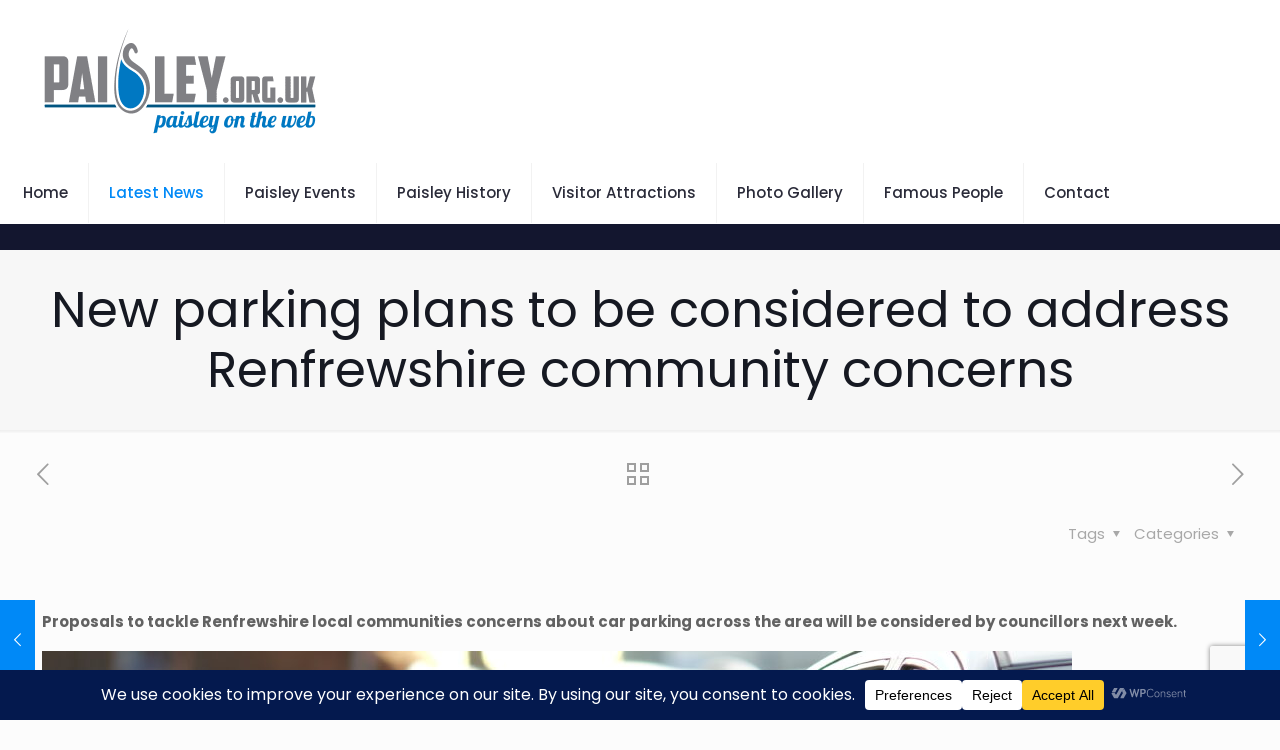

--- FILE ---
content_type: text/html; charset=utf-8
request_url: https://www.google.com/recaptcha/api2/anchor?ar=1&k=6LeCwBYqAAAAABRjfe6DEeOUXcI8XyDcJSpsaeBj&co=aHR0cHM6Ly93d3cucGFpc2xleS5vcmcudWs6NDQz&hl=en&v=PoyoqOPhxBO7pBk68S4YbpHZ&size=invisible&anchor-ms=20000&execute-ms=30000&cb=ut7323igy69q
body_size: 48719
content:
<!DOCTYPE HTML><html dir="ltr" lang="en"><head><meta http-equiv="Content-Type" content="text/html; charset=UTF-8">
<meta http-equiv="X-UA-Compatible" content="IE=edge">
<title>reCAPTCHA</title>
<style type="text/css">
/* cyrillic-ext */
@font-face {
  font-family: 'Roboto';
  font-style: normal;
  font-weight: 400;
  font-stretch: 100%;
  src: url(//fonts.gstatic.com/s/roboto/v48/KFO7CnqEu92Fr1ME7kSn66aGLdTylUAMa3GUBHMdazTgWw.woff2) format('woff2');
  unicode-range: U+0460-052F, U+1C80-1C8A, U+20B4, U+2DE0-2DFF, U+A640-A69F, U+FE2E-FE2F;
}
/* cyrillic */
@font-face {
  font-family: 'Roboto';
  font-style: normal;
  font-weight: 400;
  font-stretch: 100%;
  src: url(//fonts.gstatic.com/s/roboto/v48/KFO7CnqEu92Fr1ME7kSn66aGLdTylUAMa3iUBHMdazTgWw.woff2) format('woff2');
  unicode-range: U+0301, U+0400-045F, U+0490-0491, U+04B0-04B1, U+2116;
}
/* greek-ext */
@font-face {
  font-family: 'Roboto';
  font-style: normal;
  font-weight: 400;
  font-stretch: 100%;
  src: url(//fonts.gstatic.com/s/roboto/v48/KFO7CnqEu92Fr1ME7kSn66aGLdTylUAMa3CUBHMdazTgWw.woff2) format('woff2');
  unicode-range: U+1F00-1FFF;
}
/* greek */
@font-face {
  font-family: 'Roboto';
  font-style: normal;
  font-weight: 400;
  font-stretch: 100%;
  src: url(//fonts.gstatic.com/s/roboto/v48/KFO7CnqEu92Fr1ME7kSn66aGLdTylUAMa3-UBHMdazTgWw.woff2) format('woff2');
  unicode-range: U+0370-0377, U+037A-037F, U+0384-038A, U+038C, U+038E-03A1, U+03A3-03FF;
}
/* math */
@font-face {
  font-family: 'Roboto';
  font-style: normal;
  font-weight: 400;
  font-stretch: 100%;
  src: url(//fonts.gstatic.com/s/roboto/v48/KFO7CnqEu92Fr1ME7kSn66aGLdTylUAMawCUBHMdazTgWw.woff2) format('woff2');
  unicode-range: U+0302-0303, U+0305, U+0307-0308, U+0310, U+0312, U+0315, U+031A, U+0326-0327, U+032C, U+032F-0330, U+0332-0333, U+0338, U+033A, U+0346, U+034D, U+0391-03A1, U+03A3-03A9, U+03B1-03C9, U+03D1, U+03D5-03D6, U+03F0-03F1, U+03F4-03F5, U+2016-2017, U+2034-2038, U+203C, U+2040, U+2043, U+2047, U+2050, U+2057, U+205F, U+2070-2071, U+2074-208E, U+2090-209C, U+20D0-20DC, U+20E1, U+20E5-20EF, U+2100-2112, U+2114-2115, U+2117-2121, U+2123-214F, U+2190, U+2192, U+2194-21AE, U+21B0-21E5, U+21F1-21F2, U+21F4-2211, U+2213-2214, U+2216-22FF, U+2308-230B, U+2310, U+2319, U+231C-2321, U+2336-237A, U+237C, U+2395, U+239B-23B7, U+23D0, U+23DC-23E1, U+2474-2475, U+25AF, U+25B3, U+25B7, U+25BD, U+25C1, U+25CA, U+25CC, U+25FB, U+266D-266F, U+27C0-27FF, U+2900-2AFF, U+2B0E-2B11, U+2B30-2B4C, U+2BFE, U+3030, U+FF5B, U+FF5D, U+1D400-1D7FF, U+1EE00-1EEFF;
}
/* symbols */
@font-face {
  font-family: 'Roboto';
  font-style: normal;
  font-weight: 400;
  font-stretch: 100%;
  src: url(//fonts.gstatic.com/s/roboto/v48/KFO7CnqEu92Fr1ME7kSn66aGLdTylUAMaxKUBHMdazTgWw.woff2) format('woff2');
  unicode-range: U+0001-000C, U+000E-001F, U+007F-009F, U+20DD-20E0, U+20E2-20E4, U+2150-218F, U+2190, U+2192, U+2194-2199, U+21AF, U+21E6-21F0, U+21F3, U+2218-2219, U+2299, U+22C4-22C6, U+2300-243F, U+2440-244A, U+2460-24FF, U+25A0-27BF, U+2800-28FF, U+2921-2922, U+2981, U+29BF, U+29EB, U+2B00-2BFF, U+4DC0-4DFF, U+FFF9-FFFB, U+10140-1018E, U+10190-1019C, U+101A0, U+101D0-101FD, U+102E0-102FB, U+10E60-10E7E, U+1D2C0-1D2D3, U+1D2E0-1D37F, U+1F000-1F0FF, U+1F100-1F1AD, U+1F1E6-1F1FF, U+1F30D-1F30F, U+1F315, U+1F31C, U+1F31E, U+1F320-1F32C, U+1F336, U+1F378, U+1F37D, U+1F382, U+1F393-1F39F, U+1F3A7-1F3A8, U+1F3AC-1F3AF, U+1F3C2, U+1F3C4-1F3C6, U+1F3CA-1F3CE, U+1F3D4-1F3E0, U+1F3ED, U+1F3F1-1F3F3, U+1F3F5-1F3F7, U+1F408, U+1F415, U+1F41F, U+1F426, U+1F43F, U+1F441-1F442, U+1F444, U+1F446-1F449, U+1F44C-1F44E, U+1F453, U+1F46A, U+1F47D, U+1F4A3, U+1F4B0, U+1F4B3, U+1F4B9, U+1F4BB, U+1F4BF, U+1F4C8-1F4CB, U+1F4D6, U+1F4DA, U+1F4DF, U+1F4E3-1F4E6, U+1F4EA-1F4ED, U+1F4F7, U+1F4F9-1F4FB, U+1F4FD-1F4FE, U+1F503, U+1F507-1F50B, U+1F50D, U+1F512-1F513, U+1F53E-1F54A, U+1F54F-1F5FA, U+1F610, U+1F650-1F67F, U+1F687, U+1F68D, U+1F691, U+1F694, U+1F698, U+1F6AD, U+1F6B2, U+1F6B9-1F6BA, U+1F6BC, U+1F6C6-1F6CF, U+1F6D3-1F6D7, U+1F6E0-1F6EA, U+1F6F0-1F6F3, U+1F6F7-1F6FC, U+1F700-1F7FF, U+1F800-1F80B, U+1F810-1F847, U+1F850-1F859, U+1F860-1F887, U+1F890-1F8AD, U+1F8B0-1F8BB, U+1F8C0-1F8C1, U+1F900-1F90B, U+1F93B, U+1F946, U+1F984, U+1F996, U+1F9E9, U+1FA00-1FA6F, U+1FA70-1FA7C, U+1FA80-1FA89, U+1FA8F-1FAC6, U+1FACE-1FADC, U+1FADF-1FAE9, U+1FAF0-1FAF8, U+1FB00-1FBFF;
}
/* vietnamese */
@font-face {
  font-family: 'Roboto';
  font-style: normal;
  font-weight: 400;
  font-stretch: 100%;
  src: url(//fonts.gstatic.com/s/roboto/v48/KFO7CnqEu92Fr1ME7kSn66aGLdTylUAMa3OUBHMdazTgWw.woff2) format('woff2');
  unicode-range: U+0102-0103, U+0110-0111, U+0128-0129, U+0168-0169, U+01A0-01A1, U+01AF-01B0, U+0300-0301, U+0303-0304, U+0308-0309, U+0323, U+0329, U+1EA0-1EF9, U+20AB;
}
/* latin-ext */
@font-face {
  font-family: 'Roboto';
  font-style: normal;
  font-weight: 400;
  font-stretch: 100%;
  src: url(//fonts.gstatic.com/s/roboto/v48/KFO7CnqEu92Fr1ME7kSn66aGLdTylUAMa3KUBHMdazTgWw.woff2) format('woff2');
  unicode-range: U+0100-02BA, U+02BD-02C5, U+02C7-02CC, U+02CE-02D7, U+02DD-02FF, U+0304, U+0308, U+0329, U+1D00-1DBF, U+1E00-1E9F, U+1EF2-1EFF, U+2020, U+20A0-20AB, U+20AD-20C0, U+2113, U+2C60-2C7F, U+A720-A7FF;
}
/* latin */
@font-face {
  font-family: 'Roboto';
  font-style: normal;
  font-weight: 400;
  font-stretch: 100%;
  src: url(//fonts.gstatic.com/s/roboto/v48/KFO7CnqEu92Fr1ME7kSn66aGLdTylUAMa3yUBHMdazQ.woff2) format('woff2');
  unicode-range: U+0000-00FF, U+0131, U+0152-0153, U+02BB-02BC, U+02C6, U+02DA, U+02DC, U+0304, U+0308, U+0329, U+2000-206F, U+20AC, U+2122, U+2191, U+2193, U+2212, U+2215, U+FEFF, U+FFFD;
}
/* cyrillic-ext */
@font-face {
  font-family: 'Roboto';
  font-style: normal;
  font-weight: 500;
  font-stretch: 100%;
  src: url(//fonts.gstatic.com/s/roboto/v48/KFO7CnqEu92Fr1ME7kSn66aGLdTylUAMa3GUBHMdazTgWw.woff2) format('woff2');
  unicode-range: U+0460-052F, U+1C80-1C8A, U+20B4, U+2DE0-2DFF, U+A640-A69F, U+FE2E-FE2F;
}
/* cyrillic */
@font-face {
  font-family: 'Roboto';
  font-style: normal;
  font-weight: 500;
  font-stretch: 100%;
  src: url(//fonts.gstatic.com/s/roboto/v48/KFO7CnqEu92Fr1ME7kSn66aGLdTylUAMa3iUBHMdazTgWw.woff2) format('woff2');
  unicode-range: U+0301, U+0400-045F, U+0490-0491, U+04B0-04B1, U+2116;
}
/* greek-ext */
@font-face {
  font-family: 'Roboto';
  font-style: normal;
  font-weight: 500;
  font-stretch: 100%;
  src: url(//fonts.gstatic.com/s/roboto/v48/KFO7CnqEu92Fr1ME7kSn66aGLdTylUAMa3CUBHMdazTgWw.woff2) format('woff2');
  unicode-range: U+1F00-1FFF;
}
/* greek */
@font-face {
  font-family: 'Roboto';
  font-style: normal;
  font-weight: 500;
  font-stretch: 100%;
  src: url(//fonts.gstatic.com/s/roboto/v48/KFO7CnqEu92Fr1ME7kSn66aGLdTylUAMa3-UBHMdazTgWw.woff2) format('woff2');
  unicode-range: U+0370-0377, U+037A-037F, U+0384-038A, U+038C, U+038E-03A1, U+03A3-03FF;
}
/* math */
@font-face {
  font-family: 'Roboto';
  font-style: normal;
  font-weight: 500;
  font-stretch: 100%;
  src: url(//fonts.gstatic.com/s/roboto/v48/KFO7CnqEu92Fr1ME7kSn66aGLdTylUAMawCUBHMdazTgWw.woff2) format('woff2');
  unicode-range: U+0302-0303, U+0305, U+0307-0308, U+0310, U+0312, U+0315, U+031A, U+0326-0327, U+032C, U+032F-0330, U+0332-0333, U+0338, U+033A, U+0346, U+034D, U+0391-03A1, U+03A3-03A9, U+03B1-03C9, U+03D1, U+03D5-03D6, U+03F0-03F1, U+03F4-03F5, U+2016-2017, U+2034-2038, U+203C, U+2040, U+2043, U+2047, U+2050, U+2057, U+205F, U+2070-2071, U+2074-208E, U+2090-209C, U+20D0-20DC, U+20E1, U+20E5-20EF, U+2100-2112, U+2114-2115, U+2117-2121, U+2123-214F, U+2190, U+2192, U+2194-21AE, U+21B0-21E5, U+21F1-21F2, U+21F4-2211, U+2213-2214, U+2216-22FF, U+2308-230B, U+2310, U+2319, U+231C-2321, U+2336-237A, U+237C, U+2395, U+239B-23B7, U+23D0, U+23DC-23E1, U+2474-2475, U+25AF, U+25B3, U+25B7, U+25BD, U+25C1, U+25CA, U+25CC, U+25FB, U+266D-266F, U+27C0-27FF, U+2900-2AFF, U+2B0E-2B11, U+2B30-2B4C, U+2BFE, U+3030, U+FF5B, U+FF5D, U+1D400-1D7FF, U+1EE00-1EEFF;
}
/* symbols */
@font-face {
  font-family: 'Roboto';
  font-style: normal;
  font-weight: 500;
  font-stretch: 100%;
  src: url(//fonts.gstatic.com/s/roboto/v48/KFO7CnqEu92Fr1ME7kSn66aGLdTylUAMaxKUBHMdazTgWw.woff2) format('woff2');
  unicode-range: U+0001-000C, U+000E-001F, U+007F-009F, U+20DD-20E0, U+20E2-20E4, U+2150-218F, U+2190, U+2192, U+2194-2199, U+21AF, U+21E6-21F0, U+21F3, U+2218-2219, U+2299, U+22C4-22C6, U+2300-243F, U+2440-244A, U+2460-24FF, U+25A0-27BF, U+2800-28FF, U+2921-2922, U+2981, U+29BF, U+29EB, U+2B00-2BFF, U+4DC0-4DFF, U+FFF9-FFFB, U+10140-1018E, U+10190-1019C, U+101A0, U+101D0-101FD, U+102E0-102FB, U+10E60-10E7E, U+1D2C0-1D2D3, U+1D2E0-1D37F, U+1F000-1F0FF, U+1F100-1F1AD, U+1F1E6-1F1FF, U+1F30D-1F30F, U+1F315, U+1F31C, U+1F31E, U+1F320-1F32C, U+1F336, U+1F378, U+1F37D, U+1F382, U+1F393-1F39F, U+1F3A7-1F3A8, U+1F3AC-1F3AF, U+1F3C2, U+1F3C4-1F3C6, U+1F3CA-1F3CE, U+1F3D4-1F3E0, U+1F3ED, U+1F3F1-1F3F3, U+1F3F5-1F3F7, U+1F408, U+1F415, U+1F41F, U+1F426, U+1F43F, U+1F441-1F442, U+1F444, U+1F446-1F449, U+1F44C-1F44E, U+1F453, U+1F46A, U+1F47D, U+1F4A3, U+1F4B0, U+1F4B3, U+1F4B9, U+1F4BB, U+1F4BF, U+1F4C8-1F4CB, U+1F4D6, U+1F4DA, U+1F4DF, U+1F4E3-1F4E6, U+1F4EA-1F4ED, U+1F4F7, U+1F4F9-1F4FB, U+1F4FD-1F4FE, U+1F503, U+1F507-1F50B, U+1F50D, U+1F512-1F513, U+1F53E-1F54A, U+1F54F-1F5FA, U+1F610, U+1F650-1F67F, U+1F687, U+1F68D, U+1F691, U+1F694, U+1F698, U+1F6AD, U+1F6B2, U+1F6B9-1F6BA, U+1F6BC, U+1F6C6-1F6CF, U+1F6D3-1F6D7, U+1F6E0-1F6EA, U+1F6F0-1F6F3, U+1F6F7-1F6FC, U+1F700-1F7FF, U+1F800-1F80B, U+1F810-1F847, U+1F850-1F859, U+1F860-1F887, U+1F890-1F8AD, U+1F8B0-1F8BB, U+1F8C0-1F8C1, U+1F900-1F90B, U+1F93B, U+1F946, U+1F984, U+1F996, U+1F9E9, U+1FA00-1FA6F, U+1FA70-1FA7C, U+1FA80-1FA89, U+1FA8F-1FAC6, U+1FACE-1FADC, U+1FADF-1FAE9, U+1FAF0-1FAF8, U+1FB00-1FBFF;
}
/* vietnamese */
@font-face {
  font-family: 'Roboto';
  font-style: normal;
  font-weight: 500;
  font-stretch: 100%;
  src: url(//fonts.gstatic.com/s/roboto/v48/KFO7CnqEu92Fr1ME7kSn66aGLdTylUAMa3OUBHMdazTgWw.woff2) format('woff2');
  unicode-range: U+0102-0103, U+0110-0111, U+0128-0129, U+0168-0169, U+01A0-01A1, U+01AF-01B0, U+0300-0301, U+0303-0304, U+0308-0309, U+0323, U+0329, U+1EA0-1EF9, U+20AB;
}
/* latin-ext */
@font-face {
  font-family: 'Roboto';
  font-style: normal;
  font-weight: 500;
  font-stretch: 100%;
  src: url(//fonts.gstatic.com/s/roboto/v48/KFO7CnqEu92Fr1ME7kSn66aGLdTylUAMa3KUBHMdazTgWw.woff2) format('woff2');
  unicode-range: U+0100-02BA, U+02BD-02C5, U+02C7-02CC, U+02CE-02D7, U+02DD-02FF, U+0304, U+0308, U+0329, U+1D00-1DBF, U+1E00-1E9F, U+1EF2-1EFF, U+2020, U+20A0-20AB, U+20AD-20C0, U+2113, U+2C60-2C7F, U+A720-A7FF;
}
/* latin */
@font-face {
  font-family: 'Roboto';
  font-style: normal;
  font-weight: 500;
  font-stretch: 100%;
  src: url(//fonts.gstatic.com/s/roboto/v48/KFO7CnqEu92Fr1ME7kSn66aGLdTylUAMa3yUBHMdazQ.woff2) format('woff2');
  unicode-range: U+0000-00FF, U+0131, U+0152-0153, U+02BB-02BC, U+02C6, U+02DA, U+02DC, U+0304, U+0308, U+0329, U+2000-206F, U+20AC, U+2122, U+2191, U+2193, U+2212, U+2215, U+FEFF, U+FFFD;
}
/* cyrillic-ext */
@font-face {
  font-family: 'Roboto';
  font-style: normal;
  font-weight: 900;
  font-stretch: 100%;
  src: url(//fonts.gstatic.com/s/roboto/v48/KFO7CnqEu92Fr1ME7kSn66aGLdTylUAMa3GUBHMdazTgWw.woff2) format('woff2');
  unicode-range: U+0460-052F, U+1C80-1C8A, U+20B4, U+2DE0-2DFF, U+A640-A69F, U+FE2E-FE2F;
}
/* cyrillic */
@font-face {
  font-family: 'Roboto';
  font-style: normal;
  font-weight: 900;
  font-stretch: 100%;
  src: url(//fonts.gstatic.com/s/roboto/v48/KFO7CnqEu92Fr1ME7kSn66aGLdTylUAMa3iUBHMdazTgWw.woff2) format('woff2');
  unicode-range: U+0301, U+0400-045F, U+0490-0491, U+04B0-04B1, U+2116;
}
/* greek-ext */
@font-face {
  font-family: 'Roboto';
  font-style: normal;
  font-weight: 900;
  font-stretch: 100%;
  src: url(//fonts.gstatic.com/s/roboto/v48/KFO7CnqEu92Fr1ME7kSn66aGLdTylUAMa3CUBHMdazTgWw.woff2) format('woff2');
  unicode-range: U+1F00-1FFF;
}
/* greek */
@font-face {
  font-family: 'Roboto';
  font-style: normal;
  font-weight: 900;
  font-stretch: 100%;
  src: url(//fonts.gstatic.com/s/roboto/v48/KFO7CnqEu92Fr1ME7kSn66aGLdTylUAMa3-UBHMdazTgWw.woff2) format('woff2');
  unicode-range: U+0370-0377, U+037A-037F, U+0384-038A, U+038C, U+038E-03A1, U+03A3-03FF;
}
/* math */
@font-face {
  font-family: 'Roboto';
  font-style: normal;
  font-weight: 900;
  font-stretch: 100%;
  src: url(//fonts.gstatic.com/s/roboto/v48/KFO7CnqEu92Fr1ME7kSn66aGLdTylUAMawCUBHMdazTgWw.woff2) format('woff2');
  unicode-range: U+0302-0303, U+0305, U+0307-0308, U+0310, U+0312, U+0315, U+031A, U+0326-0327, U+032C, U+032F-0330, U+0332-0333, U+0338, U+033A, U+0346, U+034D, U+0391-03A1, U+03A3-03A9, U+03B1-03C9, U+03D1, U+03D5-03D6, U+03F0-03F1, U+03F4-03F5, U+2016-2017, U+2034-2038, U+203C, U+2040, U+2043, U+2047, U+2050, U+2057, U+205F, U+2070-2071, U+2074-208E, U+2090-209C, U+20D0-20DC, U+20E1, U+20E5-20EF, U+2100-2112, U+2114-2115, U+2117-2121, U+2123-214F, U+2190, U+2192, U+2194-21AE, U+21B0-21E5, U+21F1-21F2, U+21F4-2211, U+2213-2214, U+2216-22FF, U+2308-230B, U+2310, U+2319, U+231C-2321, U+2336-237A, U+237C, U+2395, U+239B-23B7, U+23D0, U+23DC-23E1, U+2474-2475, U+25AF, U+25B3, U+25B7, U+25BD, U+25C1, U+25CA, U+25CC, U+25FB, U+266D-266F, U+27C0-27FF, U+2900-2AFF, U+2B0E-2B11, U+2B30-2B4C, U+2BFE, U+3030, U+FF5B, U+FF5D, U+1D400-1D7FF, U+1EE00-1EEFF;
}
/* symbols */
@font-face {
  font-family: 'Roboto';
  font-style: normal;
  font-weight: 900;
  font-stretch: 100%;
  src: url(//fonts.gstatic.com/s/roboto/v48/KFO7CnqEu92Fr1ME7kSn66aGLdTylUAMaxKUBHMdazTgWw.woff2) format('woff2');
  unicode-range: U+0001-000C, U+000E-001F, U+007F-009F, U+20DD-20E0, U+20E2-20E4, U+2150-218F, U+2190, U+2192, U+2194-2199, U+21AF, U+21E6-21F0, U+21F3, U+2218-2219, U+2299, U+22C4-22C6, U+2300-243F, U+2440-244A, U+2460-24FF, U+25A0-27BF, U+2800-28FF, U+2921-2922, U+2981, U+29BF, U+29EB, U+2B00-2BFF, U+4DC0-4DFF, U+FFF9-FFFB, U+10140-1018E, U+10190-1019C, U+101A0, U+101D0-101FD, U+102E0-102FB, U+10E60-10E7E, U+1D2C0-1D2D3, U+1D2E0-1D37F, U+1F000-1F0FF, U+1F100-1F1AD, U+1F1E6-1F1FF, U+1F30D-1F30F, U+1F315, U+1F31C, U+1F31E, U+1F320-1F32C, U+1F336, U+1F378, U+1F37D, U+1F382, U+1F393-1F39F, U+1F3A7-1F3A8, U+1F3AC-1F3AF, U+1F3C2, U+1F3C4-1F3C6, U+1F3CA-1F3CE, U+1F3D4-1F3E0, U+1F3ED, U+1F3F1-1F3F3, U+1F3F5-1F3F7, U+1F408, U+1F415, U+1F41F, U+1F426, U+1F43F, U+1F441-1F442, U+1F444, U+1F446-1F449, U+1F44C-1F44E, U+1F453, U+1F46A, U+1F47D, U+1F4A3, U+1F4B0, U+1F4B3, U+1F4B9, U+1F4BB, U+1F4BF, U+1F4C8-1F4CB, U+1F4D6, U+1F4DA, U+1F4DF, U+1F4E3-1F4E6, U+1F4EA-1F4ED, U+1F4F7, U+1F4F9-1F4FB, U+1F4FD-1F4FE, U+1F503, U+1F507-1F50B, U+1F50D, U+1F512-1F513, U+1F53E-1F54A, U+1F54F-1F5FA, U+1F610, U+1F650-1F67F, U+1F687, U+1F68D, U+1F691, U+1F694, U+1F698, U+1F6AD, U+1F6B2, U+1F6B9-1F6BA, U+1F6BC, U+1F6C6-1F6CF, U+1F6D3-1F6D7, U+1F6E0-1F6EA, U+1F6F0-1F6F3, U+1F6F7-1F6FC, U+1F700-1F7FF, U+1F800-1F80B, U+1F810-1F847, U+1F850-1F859, U+1F860-1F887, U+1F890-1F8AD, U+1F8B0-1F8BB, U+1F8C0-1F8C1, U+1F900-1F90B, U+1F93B, U+1F946, U+1F984, U+1F996, U+1F9E9, U+1FA00-1FA6F, U+1FA70-1FA7C, U+1FA80-1FA89, U+1FA8F-1FAC6, U+1FACE-1FADC, U+1FADF-1FAE9, U+1FAF0-1FAF8, U+1FB00-1FBFF;
}
/* vietnamese */
@font-face {
  font-family: 'Roboto';
  font-style: normal;
  font-weight: 900;
  font-stretch: 100%;
  src: url(//fonts.gstatic.com/s/roboto/v48/KFO7CnqEu92Fr1ME7kSn66aGLdTylUAMa3OUBHMdazTgWw.woff2) format('woff2');
  unicode-range: U+0102-0103, U+0110-0111, U+0128-0129, U+0168-0169, U+01A0-01A1, U+01AF-01B0, U+0300-0301, U+0303-0304, U+0308-0309, U+0323, U+0329, U+1EA0-1EF9, U+20AB;
}
/* latin-ext */
@font-face {
  font-family: 'Roboto';
  font-style: normal;
  font-weight: 900;
  font-stretch: 100%;
  src: url(//fonts.gstatic.com/s/roboto/v48/KFO7CnqEu92Fr1ME7kSn66aGLdTylUAMa3KUBHMdazTgWw.woff2) format('woff2');
  unicode-range: U+0100-02BA, U+02BD-02C5, U+02C7-02CC, U+02CE-02D7, U+02DD-02FF, U+0304, U+0308, U+0329, U+1D00-1DBF, U+1E00-1E9F, U+1EF2-1EFF, U+2020, U+20A0-20AB, U+20AD-20C0, U+2113, U+2C60-2C7F, U+A720-A7FF;
}
/* latin */
@font-face {
  font-family: 'Roboto';
  font-style: normal;
  font-weight: 900;
  font-stretch: 100%;
  src: url(//fonts.gstatic.com/s/roboto/v48/KFO7CnqEu92Fr1ME7kSn66aGLdTylUAMa3yUBHMdazQ.woff2) format('woff2');
  unicode-range: U+0000-00FF, U+0131, U+0152-0153, U+02BB-02BC, U+02C6, U+02DA, U+02DC, U+0304, U+0308, U+0329, U+2000-206F, U+20AC, U+2122, U+2191, U+2193, U+2212, U+2215, U+FEFF, U+FFFD;
}

</style>
<link rel="stylesheet" type="text/css" href="https://www.gstatic.com/recaptcha/releases/PoyoqOPhxBO7pBk68S4YbpHZ/styles__ltr.css">
<script nonce="SHVPnpxq6laMKM89xkGOHA" type="text/javascript">window['__recaptcha_api'] = 'https://www.google.com/recaptcha/api2/';</script>
<script type="text/javascript" src="https://www.gstatic.com/recaptcha/releases/PoyoqOPhxBO7pBk68S4YbpHZ/recaptcha__en.js" nonce="SHVPnpxq6laMKM89xkGOHA">
      
    </script></head>
<body><div id="rc-anchor-alert" class="rc-anchor-alert"></div>
<input type="hidden" id="recaptcha-token" value="[base64]">
<script type="text/javascript" nonce="SHVPnpxq6laMKM89xkGOHA">
      recaptcha.anchor.Main.init("[\x22ainput\x22,[\x22bgdata\x22,\x22\x22,\[base64]/[base64]/[base64]/[base64]/[base64]/[base64]/KGcoTywyNTMsTy5PKSxVRyhPLEMpKTpnKE8sMjUzLEMpLE8pKSxsKSksTykpfSxieT1mdW5jdGlvbihDLE8sdSxsKXtmb3IobD0odT1SKEMpLDApO08+MDtPLS0pbD1sPDw4fFooQyk7ZyhDLHUsbCl9LFVHPWZ1bmN0aW9uKEMsTyl7Qy5pLmxlbmd0aD4xMDQ/[base64]/[base64]/[base64]/[base64]/[base64]/[base64]/[base64]\\u003d\x22,\[base64]\x22,\x22S8Odwo4cK8Oow45VwojDucO8c3woSsKrw7NzQMKtTkjDucOzwot5fcOXw7fCuADCpgwswqUkwqFDa8KIT8KwJQXDq158ecKGwr3Dj8KRw4jDhMKaw5fDjTvCsmjCosKCwqvCkcK4w5vCgSbDqsKhC8KPY0DDicO6wqHDiMOZw7/Cp8Oiwq0HZcKSwql3Rxg2wqQVwogdBcKDwqHDqU/DoMKrw5bCn8OqLUFGwq4NwqHCvMKmwrMtGcKGDUDDocOIwobCtMOPwq/Csz3DkzjCgMOAw4LDjMO1wpsKwpdqIMOfwqUfwpJcYcOZwqAeeMKEw5tJWcK0wrVuw55Aw5HCnAjDngrCs03Ct8O/OcKjw7FIwrzDicO6F8OMPS4XBcKXTw55fMOkJsKeccOyLcOSwrjDuXHDlsKvw5rCmCLDrg9Ceh/CmDUaw5dQw7Y3wrDCtRzDpR/DhMKJH8OMwrpQwq7DgMKBw4PDr1hUcMK/[base64]/PkZDwrTClkRWw4XDjMOyScObw7/CgcOqXFQSNsOnwrclQcOFZGM5N8Oyw6jCk8OPw4vCh8K4PcKvwoo2EcKewrvCihrDp8OofmfDvyoBwqtPwq3CrMOuwoVSXWvDv8OZFhxJPGJtwqPDvlNjw5DCh8KZWsOhBWx5w4MyB8Kxw7rClMO2wr/CncO3W1RcBjJNG3kGwrbDhklccMOxwp4dwolaOsKTHsKyOsKXw7DDjcKkN8O7wpbCh8Kww641w4kjw6QHZcK3bhh9wqbDgMOHwpbCgcOIwrvDr23CrX3DtMOVwrFmwq7Cj8KTfcKOwph3bsOdw6TCshcoHsKswpksw6sPwpHDvcK/wq9qP8K/XsKFwpHDiSvCrVPDi3RFfzssKEjChMKcIcO0G2prJFDDhBZ/[base64]/K07Cs8O/QcOFPMOScyJZwr/DuRNiwoLCjWLDj8K2w5g5TsOKwo5cPMKbQcKfw6U5wp7DssK3cT/Cs8Krw4/DusOnwrDCkMKqfy0Rwqd5el7DmMKNwpPCuMOGw5nCgsOYwqfCviLDilsVw6PDlMKKJSdgLzjDkTZbwonCncOWwpTDuU/ClsOxw7hZw7jCvsKbwo9iUMO8wqrCnW3DjjzDgHBrcAvDtXFmcR4QwoldRcOYCwovRifDrsOdw48uw61xw5fDoBvDjW3DoMK9wpHCm8KbwqUFIMKrXMOYKkwiFMOpw6jChRJgH3/Dv8KgfXzCh8KDwp8ew4PDuDfDlC/ComjCvn/CoMO2UcKUaMOJP8OOIMKyLWpgwpojwqVIacOWeMOoCCoLwoXCq8K0wqPCrA1Gw5Eaw7nCjcKAwoJ5YMOcw7/Clg3Dgm7DrsK6w7FFYMKJwr0xw5fDtMKbwo/[base64]/DtsOTKyTDs0ERwpdAZsKqwrbDnCAaw5QgWcK/[base64]/ChEgwcsK1OcODw5DCngDClcKewo7CrcOfUsOoYDvCtBRNw5jDqnTDlMO2w6s8wo3DlsKdMijDoDwMwqDDlzleRhvDhMO0wqcpw6fDojZrDsK/w5REwpvDmMKGw6XDnUIkw6LChcKFwopswpRSJsOkw5nClMKIF8O7L8KfwoLCjsKpw7V0w7rCncKrw4BaQ8KaX8O/[base64]/[base64]/[base64]/DMOkdcKbCU7Cr8KSYsKFS0xjwprDtsKcwqTDocK7w57DhMKww6VxwoHCt8OpDsOnacODwpJtw7Auwp5iU3PDpMOlNMOmw4wcwr5Jwo8gdi14w4AZw6shLcKOJkNfwqfCqcOQw7LDusKwMwHDp3TDpArDtWbClcK1FsOfYg/DtMOIL8KQw6xhTX/[base64]/[base64]/[base64]/CpX9ow7fCtMOcw482XsKyw7zDvMK4H8OuwpnDmcOGw6vCph7CtWZCFhfDp8O7Ehguwq7DksOKwpNbwrrCicO+w67Cv2B2fl0Jwo0CwpDCox0Gw4Zjw4Iuw5jCl8ORfcKGacOHwr/[base64]/CqVXDrsK4wqjCoAoSwrjCh8KowpshTMOfwoluCBPDlWcEHMKgw7w1wqLCtcO7wq/CucK0BA/[base64]/[base64]/[base64]/DtDfCljjDoMKdwopuCm9IJsKYQVYBwoQ+w5Z+CcKZw5lsCUjDp8OywozDv8K+fMKGwp4QcE/ClF3CssO/U8Oiw7vCgMKFwpfChsK9wqzCmzI2w4gaKUnCoTdoQG7DlgfCkMKnw6XDoXIFwpRfw5gOwro2UsKXa8OuHwXDpsKOw65sJy5SXMOvAxIFGMK0wqhPc8OwDcOXWcK0cR/DojF2dcK7w4ZFwrvDuMKfwofDt8OQRw0Qwoh+YsOfw7/DhMOMKcKIEMOVw7RPw58WwoXDplPDvMOqOXwwTlXDn3bCnFYoNHBRWCPDkjXDoVHDlcKFWRAlKsKGwqvDvGjDlhvDh8Ktwr7CoMKZwqNIw5IpJHfDu0XCuj/DoirDkgnCncOvO8K2UsORw77Cu3oqYl/CoMOIwphaw719VSrCqwEBDlVGw41ARBYBw4h9wr/DsMOww5RFPcKDw7hzHR4IS0fDs8KaFsOAW8OtAiJqwqBrDMKSQX5ywqURw5Ayw6TDucO5wrwtdV/Du8KNw4rDtRBdFkhTbsKLH17Dv8KdwphCfcKPc14UFMOYXcODwoAMXGwvdcOZQHPCrwfChcKFw4jClMO6fMOTwq4Pw6XDocKSGSXCk8K7dMO9AglSTcOnE1PCrD8WwqnDsB3DqXzCsyXDlTnDqUAtwqDDpg/[base64]/CvRl5YCEMw5ZMbw3CuMO6N3nCiFwUwqsXF3MEw7PDmMKRw4jCqMOAwo5uwonCv1tbwp/DsMKlw6bCqsOEGgRVHsKzZSXDgcOOZcOpK3TCqzI1wrzCp8O6w5PClMKNw7wXIcOIMj3Dt8ORwrsrw6jCqUnDtcOeW8OuL8OcW8K6X1pzw41GGMOeMl/DlcOKfibDrWTCgWpsXMKBw61Rw4FXwp5Fw5xDwohsw7xdL1Z6w5pVw7N/ZE7Dq8OYHsKndcOCHcOTQMOSRXXDqyEdw5xIID/CnsOgCEQJSsKPXjHCrMKLVsONwq3Dk8KERQ3Cl8KQDgjCs8O/w6/Cg8K3wpE3bsOAwqc3JSXCsSTCtWLClcOBW8K+A8OBcVZ3wrzDlAFRw5HCtSJ1W8Ocw4AQBHsmwqDDrMO/D8KabRcsWzHDicKow6dgw4DDmmvCjUDDhVvDuH1QwpvDrsO2w7wrB8Ouw5nCq8Kxw4sVW8KUwqXCoMKaTsOgQcK8w5kaAiFXw4rDuGDDhcKxbcKbw7FQwqRRR8OrQMOGwoMVw7kBRCHDpxdww6TCnCcLw7tCFjnCnMKPw63CtFPCjhA2ZsKkfTrCpcOMwr3Co8O+wo/[base64]/wq11EkYgecK7wrxnw4QVwpwlT8KDwq90wptbOcOZIcOJw5FGwqXCt3XCjMOIw4zDqcOiMDU+ccKuahvCqcKTwoJVw6TCucODMsOmwpnCrMO1w7p6AMKSw6AaawXCiw8+dMKRw7PDg8OSwog8fyXCvwDDh8KeAg/[base64]/[base64]/fWQqCMO7GhYPw4DCo8KOEH/Dp8KDwpTDhiBTwo7DhMOHw7cJw77Dm8OmJsO3Ojtxw5bCmzzDgUEWwo/[base64]/O8K+w67Ds3hYw7NvwqIww45iwoTCuVfDh0LDolBdwr7DvsO4wovCiQvCssOew7rDunLCoh/Cs3rDj8OFU23CmhLDvMOdwqfCmsKmO8KKRcKkBsOgH8Ozw4LCvsO6wpDCiGIZMR5YZzNpUsK4W8Orw4rDlcKsw5tCwo7DtGAVA8KKVw5/OcOfQBAVw6E3wq98NMONYsKoAcKZTMKYAcK8w7chQF3Di8Ogw4kNacKGwrdLw7bCgiPCocOVw4/Ci8Oxw5PDgMOcw7cYwo1QU8ObwrF2XDnDj8O6IMKNwoMIwoHCq0fCl8Oxw4jDpH/[base64]/wpjDkGp/SHbCssK0w4Y/w7Q4w4rCvcKywrEXXkY2ccOjUMKzw6JLw4RDw7I5cMKtwo1yw5luwoIhw5nDq8OhNcOBZVBYw5LCr8OREsOWAg7DtsOfw6nDtcKUw6AoQcK6wo/CoyHDvsK5w7rDssONa8OvwrHCicO/QsKLwrLDvsO+dcOCwpZsCsO0wo/Cj8OvWMOTC8OqJiLDqX1Mw59ww67CjMK7J8KMw6TCqFgewqPCoMKWw49UfhPDmcOSe8KAwrnDunjCiAV7wrlxwqFEw78/PhfCpF8Ew5zCicK1dcOYOmjCk8KywocQw67DrQR1wrZyLFDDpFHCjjw/wqQPw6ojwppFTm/[base64]/[base64]/CucKVworCh8KZwqLDpB1hTDlTwofDkwdtRF44Z2gVXcKLwrXChxpXwr7Dv2g0w4ZJR8OOO8OTwpbDpsOiSArDssKODFIBwrXDnMOJXyg+w4B5Q8Kqwp7DvcO1wpttw5l2w6/[base64]/Cr8Kxw4fDvcOww57CvUw2woXDgFPDmcO4woPDkXhGw61/LMOJw6jCqGQkwrnDjMK3w5p/wrfDgHDDunHDnHPCvMOjwq/[base64]/w7Ahw7gQNMOqw6sQw6pow5zCkAlzwqDCssO3UVLCjjw3Nzwqw7BwN8K4bicaw4ZxwrzDpcOkecK2RsKib0HDkMOpVAjCn8OtODArRMKmw5TCvn7DlWw3I8OTVUbCm8KAXT8QP8Oxw63DlMOjG15Pwr/DnSjDv8KawqrCjMO8w5QgwqjCvz0nw7VSw5pfw4MkKjPCr8KGw7oBwrFkR0YNw7ICbsOiw4nDqAtJEsO2UcKfFsK5wr/DlMO1JcK/IsKrw63CmC3DqkbCij/CqcOlwobCqMKhOkDDj0Rtb8O6w7bCmEEHIyI+VjxoO8O7woRKczUtP2Ryw7QLw5Q2wpV5J8Kvw6ZrAcOIwowVwqTDgcOmO3wMPRrCgylcw7/Dr8KjG18mw7xeFcOEw6zCg1XDoDo2w5EIE8OjK8KbITTDqBPDlcOnwprDkcKwVCQKAF1lw4okw4Ekw5bDp8OZLBDCosKHwqxBND9zw5tmw4XDnMORw4QrXcOBwp/DgTLDsA9YOMOGwqVPJMKuQ2DDgMK0wq5QwoHCtsKzQQLDvsOJwphAw600w53Dmg8JfMKBMSVySmzDgsKwDDN4wpzDgMKiHcOIw7/CgiUWR8KUOMKGw6XCsEoJHljCiz1RSMKNPcKVw6F8Cx/CqsOgOgRBbBdUTTxdCsO0PmTDrwfDtFofwq7DlXVrwpx3wovCsU/CgARGDWjDgsOxGGPDhVQ6w4PDggzCjMOTT8OjLARkw4DDk03CpnxzwrjCr8OlK8OMFcKQwo/DocOwYXZCMmLCosOqHj3DmcK0P8K/[base64]/SsOJCHnDuhVOJ8KyRMOowowIPsKjUsOgTMOhw5g+eCpNcSvCgRfChjHDrSBjM1/CusKqwr/DkMKFHDfClWPCisKawqrCtw/DjcO/wox0RTDDhU92GQHDtcK0SDlrw6zCq8KIamNWXMKhYmfDsMKIYlnCqcKsw7JDcUJ3FMOcY8KyHA1yCFbDhk3CqiQRwpjDkcKBwrVeVyvCrW1xLcK9w7/CtzXCgXjCtcKGc8Kcw6ofAsKLCHNMw5FmAcOFdiBlwqvDp1c+Ym4Gw7/DuBInwrs7wqc8S18qfsO8w6dFw6lsXcK3w5gFa8KIDsKSHjzDgsOkPwNgw6/CrMOJXjtdbhzDpsKww79lOG8Lw5wNw7XDpcKfdMKjw4ctw7TClHzDo8KmwrTDn8OTYsKfQMORw4rDpMKjaMK1N8KuwrLDjmPCuk3ClhFwVxTCusKCwpnCiWnCgMKIwqcBw47Dk3Fdw4LDqipidcOgICHCq37Ds3rDpz/[base64]/Dk8OswqB2w6cMwohswph+RMKXRD1FIsK5wqXDrnIAwrnCs8OuwoF/LsK1LsOhwpk/wqPCj1DCv8KJw5zChsOFwqB1w4PDi8KbRDFrw7zCjsK1w600aMOyR30dw5l5MHDCk8KQwpFiAcO8MA8Mw7/CsyNKRkFCW8OdwobDp3RQw4MQIMKoBsOEw47Cnk/CinPCuMOLDcK2bDvCocOpwqrCvHFRwoRDwq9CMMK4w4oWbDvCgRQKeDVoXsKlwqrDtj52XgcZwozCjsOVDsOLwqzDuVnDsX3CrcOswqYDWhN7w40iCMKGD8Ocw7bDhgQyO8KcwpBQY8OMwrLDuDfDiS/CnAoqLsKtw4YowpEEwrp/QQLClsK0an0JM8KhS34EwoshMiXCpMKCwrAzacOgw5oXwrXDn8KQw6ANw73CtRDClcO2w7kDw6vDl8KOwrBGwqMJcsK7E8KgPBV7wrzDscOjw5XDsXLDvh4zwrjCiWQmGsOmBkwXw4AcwoUIFU/[base64]/Ds1DDv29ewo7CiG9iGB4hwpMdb0sHwqTCn0jDr8O/PMORcsOUeMOMwrDCmMK7Z8O/wr3CgMO5TsOUw53CjsKoGCPDoQvDoUTDiRYmUwocw5XDsizCu8ORwrrCsMOqwqZQB8KMwpJYFGtXw6xtwocMwqLCiAcbwpjCiUoUA8Kiw43CicKFNQ/CkcOeM8KZMcO8bk17Wm3CosKTWMKMwoIBw5TClBpRwrczw5LChMKjd39URAoEwrHDmR7Cvm/CklDDm8OWO8KBw6jDiA7DiMKaSD7DvDZJwpUWacKjwqnDn8OpAcO2wrDCp8K1I03ChiPCvi3CoDHDhFoqwpokdMO/AsKGwps8eMKWwr3CvcO9wqgVFkvDpsOyMHdqbcO6XsOlawXChkjCiMOLw6gANl/CvBRMwo1eN8OcdE1VwrTCssOBB8O1wqDCrylyJcKRDVw1dcKRXB7DpsKzMXbDs8OQwqEec8K9w63CpsOHYCNUeyXDqAozT8KUMxHCsMOhw6DCkMKVBMO3w5xpNsOIW8OfbjBIDhHDmjBtw5sawoLDtcOTN8OPTsO4TyNneR/[base64]/CgsKSw4rDksO1PcOMw5sqTQsLwofDjcOuf2PCg8OUw5vDkMOywrkyE8K1ZUgFJlpoJsOcd8KNYcO4BTDDrzfDtsK/w4JIXz7DuMOLw4jDiWZcUMOIw6dRw6lpw580wpHCqlEoazrDlkHDjcOHRsO/woB9wonDhMO3wo7Du8OQFVtMbmzDlXYOwojDuHQsesOLNcKPwrbDgsORw6LChMKGwpNpU8OXwpDChcKSZMKfw4oodsKdw5bDtsOrFsORTVDCvTbClcOkw4xDJ2EIY8ONw77CmcK2w692w5RIwqQxwrZfw5hLw6tqLsKAIWA/wpPCtsOKwqnCoMK7YEI7w4jClMKMw7BHYnnCv8Ofwpxje8KDKFpZAsK+eSBKwpkgAMOSCHFaW8Kmw4ZCbMKMGAvCrShHw7pHwrHCjsOkw7jCuF3Ci8K5BsK8wpXCtcK/WRHDksK1w5vDizHDoSYuw4DDmVwKw51LPBTCq8Kkw4bDmxLCgUjDmMKywqRCw4c+w6YHwoEuw4PDgBVrCsOjVMODw5rCvztRw6xQwqkFE8K9wq/CsTPCnsKEN8OEYcOIwrXDk1PCqiYcwo3ChsO+w6UbwrtOw63Cs8ONQivDrmhZOWTCrC/[base64]/DiX/DssKufsKTA09uw5hMECTDr8KMwp42FsK6EcK9w7TDnADCpx3DmgpYFMK0fsKTw4fDjlrCmGBNeiDDkjY/w69pwqhnwrXCt1TDl8KeNxTDkMKMwqRCHcK+wo7DkHfCo8KdwrcPwpdtXcO+esOaEcKwOMKuGsKuLVHDr0PDnsOzw63Dqn3CmAM4wpsCGwTCsMKnw6DDgsKjXFvDu0LDmsKsw6jCnkFla8OvwqAIwobCginDhsOPw7oPw6ptKGzDoyB4DTLDh8O/FsODG8KQwrXDmTAoJsOZwoczw77CunAlZ8KhwrA6wq/DgsK/w7JawqYbPwp+w4QvKjrCssKjwpQOw7jCuQY2wpxAaB9zA3TCsGI+wrzDv8ONNcK2NsO9D1nCjsKDwrTCs8O7wqgfwp0eZH/CvH7Cl05mw4/[base64]/CrMOPWmwmRGdUw4LDvivChjDDkMKYwozDtF15w5tKwoEdcMO9wpfCgVt/w6IKHng5w5YsNsK0LwHDilkJw7k5wqHClkxbagpewrpbF8KUR2lFMcKWXMOsK21Tw4PDvMKzwopvH2XCkzHCvEnDs3BDEQzCnT/CgMK4fsOfwq8nUwAbw49rYyTCphlRRyc2exdBBSU0w6RSw5huwokCG8KwG8OlVW7CgjV+MAHCsMOwwqnDs8OfwrBXasOSNVrCsHXDoF9Kwrx6dMOechVOw5gGwrXDtMOdwppyf1Aaw78cX1jDvcKAQRUhbAplRmA+em94w6ZXwofCrREDw6sNw4Y/wowsw71Vw6k8wqEMw7HDhSbCuSViw5rDhBpLL1o0BXohwrlSMm8vVXPCjsO5wr/[base64]/w43CqAHDhRkxw5E6PcKUwrQpwpw7LE3CsMKEw5sSwpLDrA3ChXJKOFHCtsOJKSIOwqM7wqNSSj7ChDnDusKPw7wIw6zDh0wRw4AEwqdjElfCj8OZwp4rwqE8wppRwpVlw45kwrk0XB4dwq/CrwHDucKvwrPDjGwEN8KGw5XDtcKqHnIwKS7ClMK/[base64]/w6DDnRkpBGvCryzDnsO+GG1qw4bDhMOsw5MuwqbDl3DCpnPDvFvDkCN0AS7CtsO3w4JvKMOeJgB6wq4fw5Nqw7vDrw8uQcKewpTDkcOtwqbDusK9ZcKrD8O2XMO8a8OkQMK3w5TChcOpOMKpb3BbwrDCq8K6RsKnbMOTfRXCsj3CvsOgwqjDr8OsHSxSw4/CqsOewqYnwo/ChsO8woLDsMKZIwzDs0XCsl7Dj1zCssK1G0XDuk4vAsOxw4URCsOnSsKnw50dw5HDi2DCiToxw4LDnMOpw4dXBcKTFy02HcOgIEPChhzDiMO4QgEcI8OfXgBdwpBJPDLDkk0NbSzCmcOMw7E0S0LDvl/[base64]/CkA1pfMKUwpbCoFx7RChPwqjDn8OOL8K2wqjCvVMmR8KyRA/Dj2jDoB1Zw6kNTMKrfsOKwrrCjiHDvAopLMOxwoZfQsOHw7fDgsOPwqhLK0M1w5PCncOEPlMqDD/DkiQNUsKbacKaA2MXw4rDiwPDgcKKWMOHfsKFFcO5SsODKcOMwrF5w4tkZDDDnR0/[base64]/DncKFKRjCvsKTwovChnfDvCXCjsOIwr5Kw6fChMO/EWPDjRbCu3zChsOVwo3DnVPDjlEJw7wcHcO6Q8Oew63DpiXDijXDjxzDmjtfCAYNwpo+wq/Cgx4sasK4M8O/w6VieHEqwo8cTlTDrgPDn8ORw4rDocKWwrQKwrFow7ZLdcOhwoIswrPCo8Ocw5xYwqjClcOABcO/V8OPXcK3OBl4wqoBwqokDsKAwqV9eUHDqMKoDcOOZxTCtsOlwpzDlQLClsK2w7wgwrU7woV2w5PCvTRlL8KnbFxKPsK/w7BWJgNBwr/CvxLCrxkew73Cnm/DjUvDvGtbw7x/[base64]/aQZIPsKow6Q/wrjDk8OKB8OgZcOVw47CicKBB3gHwpTCpcKUeMK4T8Knw67CkMOcw7oybEt6LcOpZTctD0YHwrjDrcKLRRZyVEEUOsOnwpkTw7A9w4ZtwpUbw73DqlkkT8KWw78TXsKiwp7Dighow7bDt2/DrMKUV2zDr8OPZThDw7Zawo8hw68bRcOuIMOfBALCn8OvVcONbCA9A8OIwpE0w4FTB8OOYWYZwr3Cn2ACBMKzaHPDtE/[base64]/Dg8O5c37DjcO1wrDCqlzDuB3ChsKkDsKBw698w7bCmnorYh0qwqrDsBHDisKwwqDDkWorwp8jw5N8NcOywo7DusO8I8Kdwp8kw4Zvw58WQXRYGAHCvgzDmQzDh8OKAsOrJSQLw65HOMO1bSsEw6TDhcKwRXfDuMK3CT5OSMKvfcOgGHfCtEtLw45DCFLDsFk+U2/DvcKFPMOiwp/DhWtzwoYKw6Ehw6LCuhsjwqzDiMOJw4Ynwo7DjcKWw5I/[base64]/DocOrw4FCT8OJWXQdE2tsw4/CrcOjT2bDnC/DszzDvj7CoMKJwqsvIcO1w47Ck3DCs8OQSVrCpl5HDSwQFcO4esKNAGfDrhVWw7ksFTDCocKfw53CkMOEDwIcw4XDmxVMaw/Ch8K7wqzCh8Oiw5vCgsKtw4DDnsOnwrl+dSvCmcOKMXF9EMK/w71fwrvDscOvw5DDnRLDosKkwrrCkMK7wrMldcKzKn/DiMO2IsKiXMKEw7XDvwxrwpV/wrURe8KWIRDDicKkw4LCv0zDpcOdw4zCu8OwTzMWw43CssKOwo/DkGAGw5BdaMKTw50jOMOOwrFxwrwFQ1VyRnPDnxVYYldsw6J/wrHDo8K3wq7DmRJ8wrhPwr8IBVAowpfDt8O0W8OiUMKxa8KmTW8Zwowmw5HDnnvDsinCrm04DMKxwptaBsOrwqtywqPDo0/[base64]/ColdGwrzDgFbDmcOMLWbCvcK/WsKVHMKFwqjDgcKiEEoywoPDuDp9F8KjwpNSNyDDjThYwpxtMD9Vw7bCuDZcwqXDi8KdWsOrw7zDnyHDgV9+w4bDngEvLBYGQlTDijMgAsOsJVjDjsOuwoELeQ1jw6k0wpYlEUnChMKhV3FsHTJCwo/[base64]/DhAx4X2XDjTPCuH5/VG1jwqLDngPDvsK5KT3Cn8O4a8KXQ8O/TTrCuMO5wrHDq8OsUCfCoHvCr2Qyw6DDvsKUwofCuMOkwoFfQgHCpsK/wrV0aMOTw6DDiC7DnMONwrLDtGVrYsOXwolnL8Klwr/CsXspK1HDoBUPw7nDkMOLw7cARwLCkw96w5nCvnMHPVvDu2lLbMOswrhFMsOWaxpKw7XCrcK0w5/DpcO/w5/DhUPDlsKLwpTCtUrDjcOdw57CgsK3w41EFCXDoMKww6TDh8OpOBN+LT/Dn8ONw7gxXcOMYcOUw5hFIMKjw7cmwr7Ci8Omw53Dp8KUwpTDh1PDlTrCjkLDp8OQa8K7VsKyXMODwp/DvsOjDnvDtVtxwr15wos5wq/DgMKRwp1Gwq7Cj1Q0b1l9wrMrw5XCqAXCukpywrrCsAMoKlvCjGp1wrXCqx7ChcO3BU9HAsO1w4PChMKRw4UlFsKqw6vCuTXCmmHDigM/w7RHa0ACw6Jqwqwjw7wXE8KsSSDDkMODcAjDiUvClD7DosK2aCM9w5/[base64]/[base64]/Cs04EdiHDl8KXX8ORwpUbTCnCt3JvwpnDiTHCrGfDvcO1TMOLR2XDmDzCnD7DisOaw5HCjsOIwpvDiR42wonDjMKRC8Osw7R6AMKRc8Kzw7o/AMKcwqZ+YsKNw7LCkxQZJBvCn8ORbTUOw4xWw53Cn8OlPMKNwotvw63CkMOtBnoCVsKSC8O7wo3CllzCvsOWw5PCvcOqZcODwoPDlMKHMSjCosKiUsOmwqE4JE8sGcOXw5lYJsO3wo3CvHHCl8KRRBHDn1/Dp8OWKcKxw77DrsKKw6oCw4crw6gyw4ApwpHDmE1Uw6DCmcO5b215w74dwrsiw5MHw4UvFcKEwoPDohRSNMOSOcKKw6HCkMKdNQDDvnPDg8KdQMOde1nCpcK8wpLDn8O2eFLDnWoFwrwKw63Clm1Rwpc5fA/Dj8OcXMOVwoLDlzkjwrx+ezvCjC7CliYtB8OUBjTDgz/DsGnDlsKMScK6a2DDpMKXNAoNKcKBU2vDt8KdZsK/[base64]/[base64]/DkMKow4cXBTLDriTCjcOzFMKFw5hVw7s9G8OFw6TCiH7DlBvDicO4fMOFVlLDkhxsDsOuITYyw63CmMOcbibDncKTw5NAZTDDhcOuw6bDmcOQwptSOnTCoAvCisKNHjgKN8KMHMKcw6jCm8KtXHcEwo1Dw6LCpsONMcKaQMK9wooCCx/DlUQacsOjw6lXw7nDvcOLR8K/w6LDhiJPQ0rDmMKaw57CmS3Dg8OzS8OFNcKdaTbDqMOXwqzDusOmwr/DlsKGAALDtTFMwpQIVsK6fMOOTR3CnAQkeDQmwpnCu2oOeDBgdMKuLMKOwoRlwoFgTsKKMD/Dux7DpMOZaULDgzZBPsKDw5zChy7DtcK9w4ZuXgPCpMOHwqjDknYFw5bDtXbDnsOLw47ClB3DnnLDvsKBw5dvI8OdBsOnw45cGlvCh2QAUsOewowrwqnCmHPDtVPDgcOQw4fCim/CqsKiw6HDlMKhTnRrBsKFwpjCm8O0SSTDsirCv8OTc0zCu8KjcsOCwrrDiFPDvcOsw7LCkxZ8wpQ/w77Dk8K7wr/Dt0NtUgzDkEbDr8KgD8KwHiYeIxpqWsKKwqVtwqLCn3UHw6lFwrpMbxYkw4VzKyPDjT/DgB5/w6pmwqXCtcO4XsKhV1k/[base64]/[base64]/DhEDDncKzw47DlXPCq8KrM2TCksK/O8K/FsKHwpzDtlfCt8KpwpzDrADDu8KBw6/DjsO1w4xVw514bMOQSgvCg8OGwq7Cj0jDo8O3wr7CoXo5JsO8w6zCjz/Ch2PCrMKcJkfDuzTCm8ONBFXCvkY8ccKAwovDiCRsLxXCvcKCwqcmXHZvwrTDnQTDpHpdNENAw6vCoSQXYGAeExLCswYCw6/Dok7CugTDnsK7wrbDi3Qjw7JJbMOxw63DssK4wpTDknwLw7B+w47DisKFGUMFwpLCr8OVwoDCmF/Ch8ORPgpSwopRbQ0ww6nDghMcw4Mcw7xZWMKdVWQkwrp2AcOGw5IvIsKtwoLDlcOWwpcYw7zCsMOQAMK8w7vDu8KIH8OrQsOUw7BIwoTCgxVPFnLCoBcLXzzDqsKGw5bDuMOvwoPCgMOvwq/CjXN6w5jDq8KNw73DsDdrB8KJZHIqYyDCkSLDjVTCp8KeV8O9bRAQFcOjw7ZRS8OSAMOqwqlPPsKUwofDssO9wqcjT38jf3kjwpXDi1JaHcKZZVjDiMOcYm/DiS/DhsO1w7slw5vDjMOlwrAicMKHw6Y0wqnCl3/CtMO5wo8KQcOnMgXDmsOlGwFGwrtuGmXDqsKxwqvDmcOwwqxZbMKDPCUzw6QOwrBKw5/DjX0gHsO/[base64]/Dk8ObwovDnMOyAsKtUijDg8KOw5cGw4hFL8OeTsOgX8KTw6RNHChiU8KsY8O1wqXCkGNVKFrDuMOZJDtvRsOwTsObFA9mOcKDwodOw6dXMhPCiWVLwrvDuixjXTNAw6HDm8Krwo5UJ3/[base64]/ClCtIYsOoHHfDlsK8AcOMwq92wqF3wqVmG8K2woZKUsOxUC15wrxQw7/[base64]/CqCRaw6DCvMKta0dFw4I7wrXCil4KK8OldcOfCsOUcMOpw6bDvHbCtsKww6XCrGNPMcK9KcKiRjLDh11CU8KQT8OjwqDDjX1ZAh/DkMK/wofDhsKrwooUe1vDnRvCpAIKL0pvwopwJ8Orwq/Dn8KKwpjDmMOuw7XCusO/E8Kfw7QyDsK5PTE+Q0LDpcOpwoM7wqAkwo43fcOAwq/DjClowpElaVd5wrNrw71oE8KeT8OOw5rDlMOYw7NIw6nCrcO8wq3CrMOaQjHDtwTDtBMxXiZkCGHClsOLWMK0b8KGSMOIIMOyI8OQIMOzw4zDvl8zRMKxaWYaw57CtwTCqsORwo7CuzPDjxAmw6QRwrPCvmEqwo/[base64]/Dq2/Ck8Ohw5zCm0HDsMKzOnfCqMK7w7/DlcKVw6bCr8OEwp1gwqJJwpNVRmNJw5cDw4c+wozCpXLCnm1XfHYuwpLCiwN/w5fCvcOkw6zDml46C8K1wpY9w6HDvMKrRcKANBPCigfCtHLClGYCw7R4wpbCsBJRZ8OPV8KrZ8KYw6pOAG5VNx7DtMO3S1UuwpnCvgvCkzHCqsO9bcOFw6MrwrRnwoouw5/CjHzClQZxRUYVQF3CvU3DoVvDkz5sA8Opwpd2w6vDuHrChcKaw6DDosKcWmbCmsKSwqMCwqLCosKzwpEsLsKlBMO4wrnDo8OGwpdnw6Y6JsKswqvCscOQBMKzw50YPMKawpdfaTvDtTLDj8OFTMOtbcO2wpDDjAQhfsO8S8OVwoE/[base64]/CnBNWXcOXwpIsFSXDmSp2NjQUZwDCisKZw6LCkSDCtcKLw7xCw5wOwpt1NcOvwpl/w6YZw6zCjVsce8O2w60kw69/wobCpHIaD1TCjcKpfwkdw5DClsO6woXCl3/DisKdMEAAPkkPw7gswoXDojzCkHV7wrFRVFTCqcOIb8OOW8KbwrrDtcK9wpvCgA/DuEMNw6XDrsONwr9/RcKFMVTCh8O/X3rCvz4Nw79Ewqd1JS/[base64]/w6g3w7wdwr3CmcOkw7fClglfw6FML8KLYMKlScKoJMKKcW/Ct1Z/fAhswrTCh8OaJMOeAhrClMKzQ8ODwrcowobCrnnCh8Oswp/CrSPCksKVwrvDsW/Dl2jCqsO3w6XDg8OZEsOvEMKZw55LIsK0wqU2w63Co8KSdMOSwprDrnRywoTDjQQIw4tbwrbCiBoPwoLDtcKRw54HMsK6U8KnXhTChSlMDUUrBsOSS8K+w7INF0zDizHCmHbDssOtwpvDthsgwqTDhXTCnj/DqsOiM8O5fsOvwr7CoMO9DMKIw5jCj8K2CMKpw65HwqBsK8KzD8KiVcOCw50sZ2XClMOWw7XDr2BgDFzDk8KreMOcw5p0OsK9w7rDj8K1wp3DscKiwoPCri7CicKJacK/[base64]/V8K9w7EHYgRHMMKCc8KLw6/DqMOaI8OYXWfCiHpmOyQMWm5GwrvCt8OjIMKNJ8O8w6HDqDjCom7Cnht8wqJhw7HDhmMoFyhPVcOXRR1cw7TCjXjCsMK1w5dfwpLChcK5w6rCjcKVw5U/woTCq1Zzw4fChMKiw73CvsOpw6/DnRMhwrtdw43DocOawonCiGnCqMO8wq9sGAxCAhzDjn9DcD3DrQLCsyhGc8KAwo/[base64]/[base64]/CjcO7ORLCoHjCvsK8wqNWw5LCrsOQBj/Dmw9mbSLDt8OKw6TDqsO6wr0AC8KgZ8OOwodqKmtue8O5wrQaw7RpTGRrDBkHXcOfwo4rYQpRCXrDusK7KsOuwr3CiR7DsMKCeCTCnzvColRDVcOBw6A1w7TCjcKEwqxHw793w4goCkAdC2QCHE/CvsKkSsK1RyEWKMOhwpsTasOfwqF8RMKgBChIwrREJcOCwpXDoMObXhN1wrZow6PCjzPCmsKowoZCJyHDvMKTw4zCqDByGcOOwrXCj0/[base64]/DncOZwpEVwp9WGT0nEh12PcOuw5gDWnAiwr94VsKMwrPDvsOORALDvMKbw5p9NSbCkBA9wrpXwrBsFcOEwr/CjjIOR8Opw4Udwp7DjCHCs8O2DcKnN8OSGE3DkSzCvsKQw5DCoQsPVsOXw4zDlcO3HGzDh8OuwpIAwoDDvMOPOsO3w4vCjMKGwqrCpMOMw77CtMO/[base64]/wrIow7YvLGzCiiHDlsKSwqzCtsKAwojCrE12w47DkmFXw5pibHlvM8KwZcKvZ8OZwpXCv8K6w6DDkcKKHWMEw71dD8OWwqjCum8jQ8OvYMOQBMOSwoXCk8Olw5jDikY+YsK+E8KnRyMiwr/CoMOiDcKkeMOsUmUGw6bCgi8vFRcwwqnCvEzDpcKqw77DlHDCucO8KDnCrsK5M8K8wqnClE1iQMO+IsOvesO7NsK9w6PCuHPCqMKTcFk3wrRLL8O4DFUzGMKwacOVwrHDuMKkw6XChsOjTcKwdhxDw4jChsKMw7pIwpjDuWDCrsK9wp/DuAjCrknDj0J0wqLCqnV6woTCnzTDhzV8wo/DhDPCnsOrVUfCmsOiwqp9KsKsO2A9LcKew7JQw5bDncOuw53Cg1VcQsO6w6fCmMKPwqZ/w6c0SsKULkDDi3/Cj8KBwrPCssOnwq0AwqDDsGjCrSTCj8KFw5VkR0xnf1nDjFbCtgbCs8KJwpnDiMKLIsOBbMKpwrlRGMKZwqBlw413wrh/wrYgC8Ohw5/CqhHDhMKcY0dDOsKRw5PDinBLw5lwFsK9DMOSIgHDgHURJU3Cq2l4w5g/[base64]/[base64]/[base64]/PsOTw6XCtVkvwqPCl0PDsjvCqG3Dq3TDpTfDgcONwqYKRsKwUXjDuC3CnsOFQsO1dH/DuWLCglzDqjLCosOEOy9BwqZBwrXDgcK4w7PDoUXCpcKmwrbCo8OfJHTCvx3CvMOlOMK4LMOuQMKoI8KLw6DDr8KCw6MeWhrCqinCnMKeEcKAwoXDo8O3B1Z+esOAw5cbLjkUwpFWBxHCmsOGEsKRwoM0L8Khw6d2w4TDncKOw4fDp8OtwqHDpcKKSx/CliEnw7XDvD3DpibChMO4XcKTw4ZgFsOyw5ZQccOHwpdof38Iw41KwqjCvMKfw6rDqsOATxwpDMOewqzCoTjDi8OWQsKJwp3DrMO7wq/CnDfDocOTwp9JO8OPMF8KJsOvLUHDnwE2S8OdBMKgwrVWAsOVwofCrDd+Px0jw7EqwrHDvcOnwo7Ci8KaWh5GYMKlw5Icwr3CqXdlLcKDwr/CucObPSh8PMKzw5pUwqHDiMKVCWbCiUXCnMKcw79zw5TDr8KLW8KLHRnDtMOaPBDCj8OHwpvCp8KLwrhuwobCn8KIYMKuU8KdQSXDhcOMVsKVwpZYVi9Ew6LDsMOzLG0XNMO3w5lDwrvCj8OXMMO+w4E5w7gMYldtw7pMw6JMMjd4woZ4\x22],null,[\x22conf\x22,null,\x226LeCwBYqAAAAABRjfe6DEeOUXcI8XyDcJSpsaeBj\x22,0,null,null,null,1,[21,125,63,73,95,87,41,43,42,83,102,105,109,121],[1017145,391],0,null,null,null,null,0,null,0,null,700,1,null,0,\[base64]/76lBhn6iwkZoQoZnOKMAhnM8xEZ\x22,0,0,null,null,1,null,0,0,null,null,null,0],\x22https://www.paisley.org.uk:443\x22,null,[3,1,1],null,null,null,1,3600,[\x22https://www.google.com/intl/en/policies/privacy/\x22,\x22https://www.google.com/intl/en/policies/terms/\x22],\x22MFrk9IUCRx7FrvTOQxJERcDhBFKnuNp+8q+1h5rmruU\\u003d\x22,1,0,null,1,1769024540697,0,0,[63,65,227,164,154],null,[101,128,85,196],\x22RC-MMBQEgCpTK7cMA\x22,null,null,null,null,null,\x220dAFcWeA5dUWMkWD0YnlJ37GG6qnmBYEJOBraXxlabQAfYTXJifBiywFvCSU8FVfer3kK-84Oal1eyBaej-rxOpsp0aCpPPjeVng\x22,1769107340634]");
    </script></body></html>

--- FILE ---
content_type: application/javascript; charset=utf-8
request_url: https://fundingchoicesmessages.google.com/f/AGSKWxXYKPvGEvLdkfYqeYi5K91dSMVxr3oJlNRnj3eaJZs2_YpJnMhdpPCZC6nUJIZ-Y2BUoARuSIsz0L96TLiqNU5FpzHM6UWIBUC6-7e4NZ6SMQ-3nD5IBd-8jC_ZiUUCWGvg8LWofRkzc4NG184Npbdwe1kN70mdE91up2q3gNFZ5gus8vB9oU55OLaD/_/eureka/eureka.js/adsence./SliderAd_=adspremiumplacement&/ads-05.
body_size: -1290
content:
window['1ce7c70a-3dc1-4758-a55a-298f13f4610e'] = true;